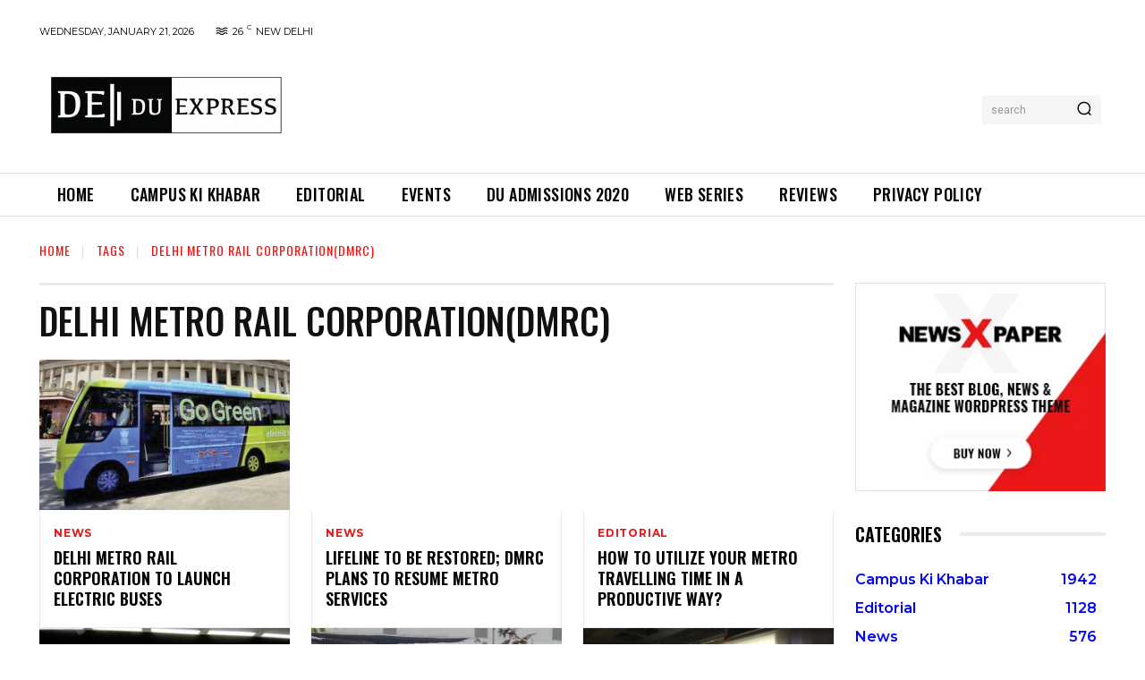

--- FILE ---
content_type: text/html; charset=utf-8
request_url: https://www.google.com/recaptcha/api2/aframe
body_size: 269
content:
<!DOCTYPE HTML><html><head><meta http-equiv="content-type" content="text/html; charset=UTF-8"></head><body><script nonce="jgP7GhPrBRRJYT44nCUOzw">/** Anti-fraud and anti-abuse applications only. See google.com/recaptcha */ try{var clients={'sodar':'https://pagead2.googlesyndication.com/pagead/sodar?'};window.addEventListener("message",function(a){try{if(a.source===window.parent){var b=JSON.parse(a.data);var c=clients[b['id']];if(c){var d=document.createElement('img');d.src=c+b['params']+'&rc='+(localStorage.getItem("rc::a")?sessionStorage.getItem("rc::b"):"");window.document.body.appendChild(d);sessionStorage.setItem("rc::e",parseInt(sessionStorage.getItem("rc::e")||0)+1);localStorage.setItem("rc::h",'1769010407222');}}}catch(b){}});window.parent.postMessage("_grecaptcha_ready", "*");}catch(b){}</script></body></html>